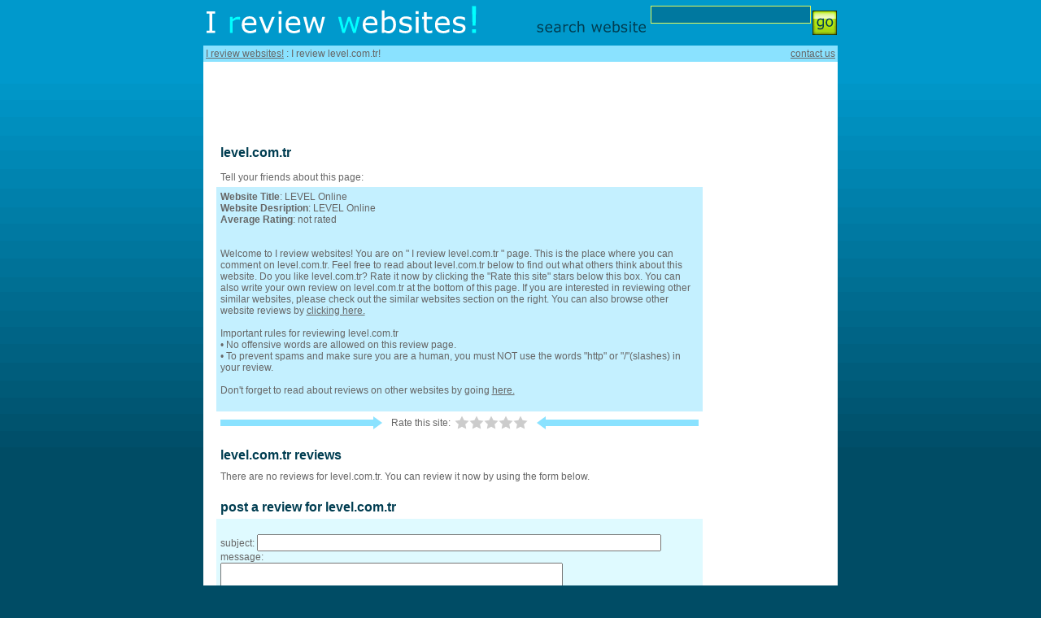

--- FILE ---
content_type: text/html
request_url: http://ireviewwebsites.com/reviews/level.com.tr
body_size: 14679
content:





<!DOCTYPE html PUBLIC "-//W3C//DTD XHTML 1.0 Transitional//EN" "http://www.w3.org/TR/xhtml1/DTD/xhtml1-transitional.dtd">
<html xmlns="http://www.w3.org/1999/xhtml">
<head>
<meta http-equiv="Content-Type" content="text/html; charset=iso-8859-1">
<title>level.com.tr reviews</title>
<script type="text/javascript" src="/common/prototype.js"></script>
<style type="text/css">
<!--
body {
	margin-top: 0px;
	margin-bottom: 0px;
	margin-left: 0px;
	margin-right: 0px;
	background-color: #004C65;
	background-image: url(/images/bg.gif);
	background-repeat: repeat-x;
	color: #666666;
}
body,td,th {
	font-family: Arial, Helvetica, sans-serif;
	font-size: 12px;
}
a:link {
	color: #666666;
}
a:visited {
	color: #666666;
}
a:hover {
	color: #666666;
}
a:active {
	color: #BBBBBB;
}
.greyhead {
	font-family: Arial, Helvetica, sans-serif;
	font-size: 18px;
	color: #666666;
}
.greyplain {
	font-family: Arial, Helvetica, sans-serif;
	font-size: 12px;
	color: #666666;
}
.greysmall {
	font-family: Arial, Helvetica, sans-serif;
	font-size: 10px;
	color: #666666;
}
.redplain {
	font-family: Arial, Helvetica, sans-serif;
	font-size: 12px;
	color: #FF0000;
}
.dkgreymid {
	font-family: Arial, Helvetica, sans-serif;
	font-size: 16px;
	color: #003D51;
	font-weight: bold;
}
-->
</style>
</head>

<body>
<div align="center">
<table width="780" border="0" cellspacing="0" cellpadding="0">
  <tr>
    <td>
     <table width="100%" border="0" cellpadding="1" cellspacing="0" bgcolor="#0099CC">
      <tr>
        <td align="left"><a href="/"><img src="/images/logo.gif" alt="I review websites" border="0"></a></td>
        <td align="right" valign="bottom"><img src="/images/search_website.gif" alt="I review websites"></td>
        <form action="/search/main" method="get">
        <td align="right" valign="bottom" width="190"><input style="color:#FFFFFF; background-color:#00789F; border-color: #E1F95B; border-style: solid; border-width: thin; font-family: Arial, Helvetica, sans-serif; font-size: 16px"  name="query" type="text" />&nbsp;</td>
        <td align="right" valign="bottom" width="10"><input name="" type="image" src="/images/btn_go.gif" /></td>
        </form>
      </tr>
      <tr>
      <td><img src="/images/pix.gif" width="1" height="10"/></td>
      <td><img src="/images/pix.gif" width="180" height="1"/></td>
      <td><img src="/images/pix.gif" width="190" height="1"/></td>
      <td><img src="/images/pix.gif" width="30" height="1"/></td>
      </tr>
    </table>
    </td>
  </tr>
  <tr>
    <td bgcolor="#8AE2FF">
    <table width="100%" border="0" cellpadding="3" cellspacing="0">
      <tr><td align="left">
      	
        <a href="/">I review websites!</a> : 
        I review level.com.tr!
        
        
      </td>
      <td align="right"><a href="/support/contact">contact us</a></td>
      </tr>
    </table>
    </td>
  </tr>

  <tr><td align="center" bgcolor="#FFFFFF">
  
	<script type="text/javascript"><!--
	google_ad_client = "pub-8857310711809123";
	/* 728x90, created 5/1/10 */
	google_ad_slot = "0749683083";
	google_ad_width = 728;
	google_ad_height = 90;
	//-->
	</script>
	<script type="text/javascript"
	src="http://pagead2.googlesyndication.com/pagead/show_ads.js">
	</script>
  
  
	</td>
  </tr>

  <tr>
    <td align="center" bgcolor="#FFFFFF">
<script type="text/javascript">
var starLocked = false;
function validateMessage(field, message) {
	if (message.indexOf('http') >= 0) {
		alert('Your ' + field + ' must not contain the word "http"');
		return false;
	}
	else if (message.indexOf('/') >= 0) {
		alert('Your ' + field + ' must not contain slashes(/).');
		return false;
	}
	else {
		return true;
	}
}
function createMessageCallback(xmlHttpRequest) {
	var text = xmlHttpRequest.responseText;
	var params = text.split("|");
 	if (params[0] == 'success') {
		//document.getElementById('comment_response').innerHTML = 'The thread has been created!';
		document.location = '/reviews/level.com.tr';
	}
	else if (params[0] == 'empty_subject') {
		document.getElementById('comment_response').innerHTML = 'Please enter your subject.';
	}
	else if (params[0] == 'numeric_comment') {
		document.getElementById('comment_response').innerHTML = 'Your comment cannot be just numbers.';
	}
	else if (params[0] == 'empty_message') {
		document.getElementById('comment_response').innerHTML = 'Please enter your message.';
	}
	else if (params[0] == 'short_message') {
		document.getElementById('comment_response').innerHTML = 'Your message must contain at least 15 characters.';
	}
	else if (params[0] == 'url_message') {
		document.getElementById('comment_response').innerHTML = 'To prevent spams, posting the words http, .com, or / is not allowed.';
	}
	else if (params[0] == 'rude') {
		document.getElementById('comment_response').innerHTML = 'Rude words are not allowed. Please do not use the following words: ' + params[1];
	}
	else if (params[0] == 'no_url') {
		document.getElementById('comment_response').innerHTML = 'Please do not post unrelated topics. Your message must contain the word: level.com.tr';
	}
	else {
		document.getElementById('comment_response').innerHTML = 'Your session has expired. Please refresh this page and try again.';
	}
}
				
function createMessage() {
	document.getElementById('comment_response').innerHTML = '&nbsp;';
	
	if (!validateMessage('subject', document.create_form.subject.value))
		return;
	if (!validateMessage('message', document.create_form.message.value))
		return;
	if (!validateMessage('name', document.create_form.username.value))
		return;
	var params = 'sum=3UdaCUjeN9VYW&';
	params += 'website_id=7667&';
	params += 'subject=' + encodeURIComponent(document.create_form.subject.value) + '&';
	params += 'message=' + encodeURIComponent(document.create_form.message.value) + '&';
	params += 'username=' + encodeURIComponent(document.create_form.username.value) + '&';
	params += 'star=' + selectedValue(document.create_form.star) + '&';
	new Ajax.Request('/respond/create_message_ajax', {method: 'post', parameters: params, onComplete : createMessageCallback.bind(this)});
}
function selectedValue(selBox) {
  return selBox.options[selBox.selectedIndex].value;
}
function turnOnStar(starIdx) {
  if (!starLocked && document.images){
  	for (var i = 0; i < 5; ++i) {
	  if (i <= starIdx)
	  	document.images['star' + i].src= "/images/star_green.gif";
	  else
	    document.images['star' + i].src= "/images/star0.gif";
	}
  }
}
function turnOffStars() {
  if (!starLocked && document.images){
  	for (var i = 0; i < 5; ++i) {
	  document.images['star' + i].src= "/images/star0.gif";
	}
  }
}
function submitStarCallback(xmlHttpRequest) {
	var text = xmlHttpRequest.responseText;
	var params = text.split("|");
 	if (params[0] == 'success') {
	  var starIdx = params[1] - 1;
	  if (document.images){
	  	starLocked = true;
		for (var i = 0; i < 5; ++i) {
		  if (i <= starIdx)
			document.images['star' + i].src= "/images/star10.gif";
		  else
			document.images['star' + i].src= "/images/star0.gif";
		}		
	  }
	}
}
function submitStar(starIdx) {
  if (!starLocked) {
	var params = 'website_id=7667&';
	params += 'star=' + (starIdx + 1) + '&';
	new Ajax.Request('/respond/submit_star_ajax', {method: 'post', parameters: params, onComplete : submitStarCallback.bind(this)});
  }
}
</script>
<table width="760" border="0" cellspacing="5" cellpadding="3">
<tr>
<td align="left" valign="top">

<table cellspacing="0" cellpadding="5">
<tr>
 <td width="582">
 <table cellspacing="0" cellpadding="0" width="10">
 <tr>
 <td class="dkgreymid">level.com.tr</td>
 <td><img src="/images/pix.gif" width="5" height="1"/></td>
 
 </tr>
 </table>
 <br />

 <table width="580" cellpadding="0" cellspacing="0">
<tr>
  <td width="220" nowrap="nowrap">Tell your friends about this page: </td>

  <td width="400">
  
<!-- AddThis Button BEGIN -->
<div class="addthis_toolbox addthis_default_style addthis_32x32_style">
<a class="addthis_button_twitter"></a>
<a class="addthis_button_facebook"></a>
<a class="addthis_button_blogger"></a>
<a class="addthis_button_wordpress"></a>
<a class="addthis_button_compact"></a>
</div>
<script>
var addthis_share = {
   templates: {
                   twitter: '{{title}} {{url}}'
               }
}
var addthis_config = {
    data_track_clickback: false
}
</script>
<script type="text/javascript" src="http://s7.addthis.com/js/250/addthis_widget.js#pubid=ra-4deac4b034af7fa6"></script>
<!-- AddThis Button END -->
</td>
</tr>
</table>
 </td>
</tr>
<tr>
 <td bgcolor="#C4F0FF">
   
   
   
       <div style="width: 580px; overflow: hidden;">
       <strong>Website Title</strong>: 
       LEVEL Online
       
       </div>
       
       <div style="width: 580px; overflow: hidden;"><strong>Website Desription</strong>: LEVEL Online</div>
       
       <strong>Average Rating</strong>: 
       
       not rated
       <br /><br />
   
   <br />
   Welcome to I review websites! You are on &quot; I review 
   level.com.tr
   &quot; page. This is the place where you can comment on 
   level.com.tr. Feel free to read about level.com.tr below to find out what others think about this website. Do you like level.com.tr? Rate it now by clicking the "Rate this site" stars below this box. You can also write your own review on level.com.tr at the bottom of this page.
     If you are interested in reviewing other similar websites, please check out the similar websites section on the right. You can also browse other website reviews by <a href="/list/16">clicking here.</a><br />
   <br />
   Important rules for reviewing level.com.tr<br />
   &bull; No offensive words are allowed on this review page.<br />
   &bull; To prevent spams and make sure you are a human, you must NOT use the words "http" or "/"(slashes) in your review.<br />
   <br />
   Don't forget to read about reviews on other websites by going <a href="/">here.</a><br /><br />
</td>
</tr>
<tr>
 <td align="center">
 <table cellspacing="0" cellpadding="0" width="100">
 <tr>
 <td><img src="/images/arrow_right.gif" /></td>
 <td><img src="/images/pix.gif" width="10" height="1"/></td>
 <td nowrap="nowrap">Rate this site:</td>
 <td><img src="/images/pix.gif" width="5" height="1"/></td>
 <td><a href="javascript:submitStar(0);" onMouseOver="turnOnStar(0);" onMouseOut="turnOffStars();"><img src="/images/star0.gif" name="star0" border="0" /></a></td>
 <td><a href="javascript:submitStar(1);" onMouseOver="turnOnStar(1);" onMouseOut="turnOffStars();"><img src="/images/star0.gif" name="star1" border="0" /></a></td>
 <td><a href="javascript:submitStar(2);" onMouseOver="turnOnStar(2);" onMouseOut="turnOffStars();"><img src="/images/star0.gif" name="star2" border="0" /></a></td>
 <td><a href="javascript:submitStar(3);" onMouseOver="turnOnStar(3);" onMouseOut="turnOffStars();"><img src="/images/star0.gif" name="star3" border="0" /></a></td>
 <td><a href="javascript:submitStar(4);" onMouseOver="turnOnStar(4);" onMouseOut="turnOffStars();"><img src="/images/star0.gif" name="star4" border="0" /></a></td>
 <td><img src="/images/pix.gif" width="10" height="1"/></td>
 <td><img src="/images/arrow_left.gif" /></td>
 </tr>
 </table>
 </td>
</tr>
<tr>
 <td><img src="/images/pix.gif" width="1" height="2" /></td>
</tr>
<tr>
 <td class="dkgreymid">level.com.tr reviews</td>
</tr>

<tr>
 <td>There are no reviews for level.com.tr. You can review it now by using the form below.</td>
</tr>


<tr>
 <td><img src="/images/pix.gif" width="1" height="2" /></td>
</tr>
<tr>
 <td class="dkgreymid">post a review for 
   level.com.tr</td>
</tr>
<tr>
<td bgcolor="#DFFAFF">
<div id="comment_response" class="redplain">&nbsp;</div>
<form name="create_form" method="post">
  subject: 
    <input name="subject" type="text" size="60" />
<br />
message:<br />
<textarea name="message" cols="50" rows="4"></textarea>
<br />
name (optional): 
  <input name="username" type="text" size="20" />
<br />
star rating: 
<select name="star">
	<option value="-1">please select</option>
    <option value="1">1 star</option>
    <option value="2">2 stars</option>
    <option value="3">3 stars</option>
    <option value="4">4 stars</option>
    <option value="5">5 stars</option>
</select>
  <br /><br />
  <input type="button" style="color:#FFFFFF; background-color:#7A9E0D; font-family: Arial, Helvetica, sans-serif; font-size: 16px; font-weight: bold" value="submit a comment" onClick="createMessage();"/>
</form>
</td>
</tr>
</table>

<br />
Want to read about other websites? Check out <a href="/list/16">reviewed websites</a> on I review websites!</td>
<td align="left" valign="top" class="greysmall" width="140">

<img src="/images/pix.gif" width="140" height="1" />
</td>
</tr>
</table>







<br /><br />





  <br />
<br />
</td>
  </tr>
  <tr>
    <td bgcolor="#FFFFFF"><img src="/images/pix.gif" width="1" height="2" /></td>
</tr>
  <tr>
    <td>
    <table width="100%" border="0" cellpadding="4" cellspacing="0">
      <tr>
        <td align="center" bgcolor="#FFFFFF">
        sponsored links: <a href="http://www.createfreepolls.com/" target="_blank">free polls</a> | <a href="http://www.chathour.com" target="_blank">free chat rooms</a> (<a href="http://www.weirdtown.com/chatroom" target="_blank">weirdtown chat</a>) | <a href="http://www.stunme.com/" target="_blank">widgets</a> | <a href="http://www.yourfreechatrooms.com" target="_blank">your free chat rooms</a> | <a href="http://www.makechatroom.com/" target="_blank">make chat room</a> | <a href="http://www.forumjar.com/" target="_blank">forum jar</a> | <a href="http://www.toydj.com" target="_blank">toy dj</a><br /> 
        <br />
        
        </td>
      </tr>
       <tr>
        <td align="center" bgcolor="#8AE2FF">
        &copy;2010 ireviewwebsites.com All rights reserved.
		</td>
      </tr>
    </table>
    </td>
  </tr>
</table>
</div>
<br />
<script type="text/javascript">
var gaJsHost = (("https:" == document.location.protocol) ? "https://ssl." : "http://www.");
document.write(unescape("%3Cscript src='" + gaJsHost + "google-analytics.com/ga.js' type='text/javascript'%3E%3C/script%3E"));
</script>
<script type="text/javascript">
try {
var pageTracker = _gat._getTracker("UA-3213979-13");
pageTracker._trackPageview();
} catch(err) {}</script>
</body>
</html>
